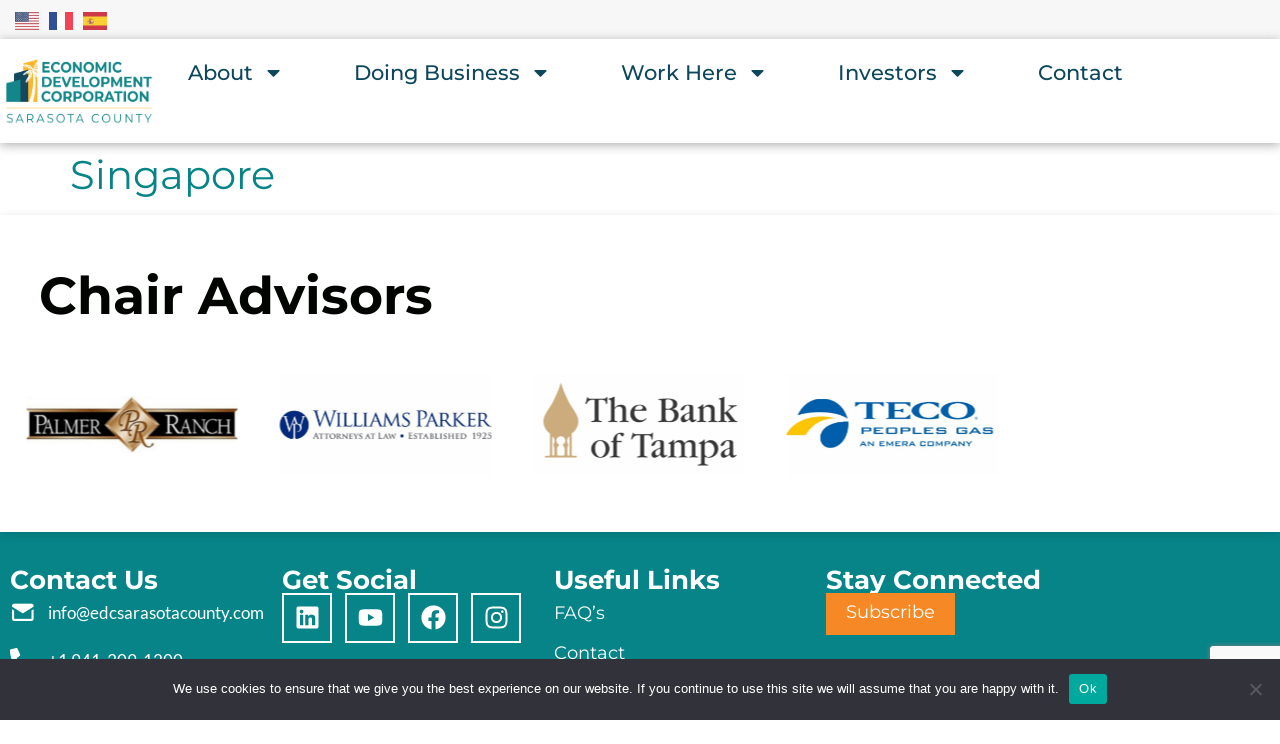

--- FILE ---
content_type: text/html; charset=utf-8
request_url: https://www.google.com/recaptcha/api2/anchor?ar=1&k=6LeYXoMaAAAAAPELkKiI6XeBXbyJTxD0O2okB5-0&co=aHR0cHM6Ly93d3cuZWRjc2FyYXNvdGFjb3VudHkuY29tOjQ0Mw..&hl=en&v=TkacYOdEJbdB_JjX802TMer9&size=invisible&anchor-ms=20000&execute-ms=15000&cb=ff1f2fnofcum
body_size: 45511
content:
<!DOCTYPE HTML><html dir="ltr" lang="en"><head><meta http-equiv="Content-Type" content="text/html; charset=UTF-8">
<meta http-equiv="X-UA-Compatible" content="IE=edge">
<title>reCAPTCHA</title>
<style type="text/css">
/* cyrillic-ext */
@font-face {
  font-family: 'Roboto';
  font-style: normal;
  font-weight: 400;
  src: url(//fonts.gstatic.com/s/roboto/v18/KFOmCnqEu92Fr1Mu72xKKTU1Kvnz.woff2) format('woff2');
  unicode-range: U+0460-052F, U+1C80-1C8A, U+20B4, U+2DE0-2DFF, U+A640-A69F, U+FE2E-FE2F;
}
/* cyrillic */
@font-face {
  font-family: 'Roboto';
  font-style: normal;
  font-weight: 400;
  src: url(//fonts.gstatic.com/s/roboto/v18/KFOmCnqEu92Fr1Mu5mxKKTU1Kvnz.woff2) format('woff2');
  unicode-range: U+0301, U+0400-045F, U+0490-0491, U+04B0-04B1, U+2116;
}
/* greek-ext */
@font-face {
  font-family: 'Roboto';
  font-style: normal;
  font-weight: 400;
  src: url(//fonts.gstatic.com/s/roboto/v18/KFOmCnqEu92Fr1Mu7mxKKTU1Kvnz.woff2) format('woff2');
  unicode-range: U+1F00-1FFF;
}
/* greek */
@font-face {
  font-family: 'Roboto';
  font-style: normal;
  font-weight: 400;
  src: url(//fonts.gstatic.com/s/roboto/v18/KFOmCnqEu92Fr1Mu4WxKKTU1Kvnz.woff2) format('woff2');
  unicode-range: U+0370-0377, U+037A-037F, U+0384-038A, U+038C, U+038E-03A1, U+03A3-03FF;
}
/* vietnamese */
@font-face {
  font-family: 'Roboto';
  font-style: normal;
  font-weight: 400;
  src: url(//fonts.gstatic.com/s/roboto/v18/KFOmCnqEu92Fr1Mu7WxKKTU1Kvnz.woff2) format('woff2');
  unicode-range: U+0102-0103, U+0110-0111, U+0128-0129, U+0168-0169, U+01A0-01A1, U+01AF-01B0, U+0300-0301, U+0303-0304, U+0308-0309, U+0323, U+0329, U+1EA0-1EF9, U+20AB;
}
/* latin-ext */
@font-face {
  font-family: 'Roboto';
  font-style: normal;
  font-weight: 400;
  src: url(//fonts.gstatic.com/s/roboto/v18/KFOmCnqEu92Fr1Mu7GxKKTU1Kvnz.woff2) format('woff2');
  unicode-range: U+0100-02BA, U+02BD-02C5, U+02C7-02CC, U+02CE-02D7, U+02DD-02FF, U+0304, U+0308, U+0329, U+1D00-1DBF, U+1E00-1E9F, U+1EF2-1EFF, U+2020, U+20A0-20AB, U+20AD-20C0, U+2113, U+2C60-2C7F, U+A720-A7FF;
}
/* latin */
@font-face {
  font-family: 'Roboto';
  font-style: normal;
  font-weight: 400;
  src: url(//fonts.gstatic.com/s/roboto/v18/KFOmCnqEu92Fr1Mu4mxKKTU1Kg.woff2) format('woff2');
  unicode-range: U+0000-00FF, U+0131, U+0152-0153, U+02BB-02BC, U+02C6, U+02DA, U+02DC, U+0304, U+0308, U+0329, U+2000-206F, U+20AC, U+2122, U+2191, U+2193, U+2212, U+2215, U+FEFF, U+FFFD;
}
/* cyrillic-ext */
@font-face {
  font-family: 'Roboto';
  font-style: normal;
  font-weight: 500;
  src: url(//fonts.gstatic.com/s/roboto/v18/KFOlCnqEu92Fr1MmEU9fCRc4AMP6lbBP.woff2) format('woff2');
  unicode-range: U+0460-052F, U+1C80-1C8A, U+20B4, U+2DE0-2DFF, U+A640-A69F, U+FE2E-FE2F;
}
/* cyrillic */
@font-face {
  font-family: 'Roboto';
  font-style: normal;
  font-weight: 500;
  src: url(//fonts.gstatic.com/s/roboto/v18/KFOlCnqEu92Fr1MmEU9fABc4AMP6lbBP.woff2) format('woff2');
  unicode-range: U+0301, U+0400-045F, U+0490-0491, U+04B0-04B1, U+2116;
}
/* greek-ext */
@font-face {
  font-family: 'Roboto';
  font-style: normal;
  font-weight: 500;
  src: url(//fonts.gstatic.com/s/roboto/v18/KFOlCnqEu92Fr1MmEU9fCBc4AMP6lbBP.woff2) format('woff2');
  unicode-range: U+1F00-1FFF;
}
/* greek */
@font-face {
  font-family: 'Roboto';
  font-style: normal;
  font-weight: 500;
  src: url(//fonts.gstatic.com/s/roboto/v18/KFOlCnqEu92Fr1MmEU9fBxc4AMP6lbBP.woff2) format('woff2');
  unicode-range: U+0370-0377, U+037A-037F, U+0384-038A, U+038C, U+038E-03A1, U+03A3-03FF;
}
/* vietnamese */
@font-face {
  font-family: 'Roboto';
  font-style: normal;
  font-weight: 500;
  src: url(//fonts.gstatic.com/s/roboto/v18/KFOlCnqEu92Fr1MmEU9fCxc4AMP6lbBP.woff2) format('woff2');
  unicode-range: U+0102-0103, U+0110-0111, U+0128-0129, U+0168-0169, U+01A0-01A1, U+01AF-01B0, U+0300-0301, U+0303-0304, U+0308-0309, U+0323, U+0329, U+1EA0-1EF9, U+20AB;
}
/* latin-ext */
@font-face {
  font-family: 'Roboto';
  font-style: normal;
  font-weight: 500;
  src: url(//fonts.gstatic.com/s/roboto/v18/KFOlCnqEu92Fr1MmEU9fChc4AMP6lbBP.woff2) format('woff2');
  unicode-range: U+0100-02BA, U+02BD-02C5, U+02C7-02CC, U+02CE-02D7, U+02DD-02FF, U+0304, U+0308, U+0329, U+1D00-1DBF, U+1E00-1E9F, U+1EF2-1EFF, U+2020, U+20A0-20AB, U+20AD-20C0, U+2113, U+2C60-2C7F, U+A720-A7FF;
}
/* latin */
@font-face {
  font-family: 'Roboto';
  font-style: normal;
  font-weight: 500;
  src: url(//fonts.gstatic.com/s/roboto/v18/KFOlCnqEu92Fr1MmEU9fBBc4AMP6lQ.woff2) format('woff2');
  unicode-range: U+0000-00FF, U+0131, U+0152-0153, U+02BB-02BC, U+02C6, U+02DA, U+02DC, U+0304, U+0308, U+0329, U+2000-206F, U+20AC, U+2122, U+2191, U+2193, U+2212, U+2215, U+FEFF, U+FFFD;
}
/* cyrillic-ext */
@font-face {
  font-family: 'Roboto';
  font-style: normal;
  font-weight: 900;
  src: url(//fonts.gstatic.com/s/roboto/v18/KFOlCnqEu92Fr1MmYUtfCRc4AMP6lbBP.woff2) format('woff2');
  unicode-range: U+0460-052F, U+1C80-1C8A, U+20B4, U+2DE0-2DFF, U+A640-A69F, U+FE2E-FE2F;
}
/* cyrillic */
@font-face {
  font-family: 'Roboto';
  font-style: normal;
  font-weight: 900;
  src: url(//fonts.gstatic.com/s/roboto/v18/KFOlCnqEu92Fr1MmYUtfABc4AMP6lbBP.woff2) format('woff2');
  unicode-range: U+0301, U+0400-045F, U+0490-0491, U+04B0-04B1, U+2116;
}
/* greek-ext */
@font-face {
  font-family: 'Roboto';
  font-style: normal;
  font-weight: 900;
  src: url(//fonts.gstatic.com/s/roboto/v18/KFOlCnqEu92Fr1MmYUtfCBc4AMP6lbBP.woff2) format('woff2');
  unicode-range: U+1F00-1FFF;
}
/* greek */
@font-face {
  font-family: 'Roboto';
  font-style: normal;
  font-weight: 900;
  src: url(//fonts.gstatic.com/s/roboto/v18/KFOlCnqEu92Fr1MmYUtfBxc4AMP6lbBP.woff2) format('woff2');
  unicode-range: U+0370-0377, U+037A-037F, U+0384-038A, U+038C, U+038E-03A1, U+03A3-03FF;
}
/* vietnamese */
@font-face {
  font-family: 'Roboto';
  font-style: normal;
  font-weight: 900;
  src: url(//fonts.gstatic.com/s/roboto/v18/KFOlCnqEu92Fr1MmYUtfCxc4AMP6lbBP.woff2) format('woff2');
  unicode-range: U+0102-0103, U+0110-0111, U+0128-0129, U+0168-0169, U+01A0-01A1, U+01AF-01B0, U+0300-0301, U+0303-0304, U+0308-0309, U+0323, U+0329, U+1EA0-1EF9, U+20AB;
}
/* latin-ext */
@font-face {
  font-family: 'Roboto';
  font-style: normal;
  font-weight: 900;
  src: url(//fonts.gstatic.com/s/roboto/v18/KFOlCnqEu92Fr1MmYUtfChc4AMP6lbBP.woff2) format('woff2');
  unicode-range: U+0100-02BA, U+02BD-02C5, U+02C7-02CC, U+02CE-02D7, U+02DD-02FF, U+0304, U+0308, U+0329, U+1D00-1DBF, U+1E00-1E9F, U+1EF2-1EFF, U+2020, U+20A0-20AB, U+20AD-20C0, U+2113, U+2C60-2C7F, U+A720-A7FF;
}
/* latin */
@font-face {
  font-family: 'Roboto';
  font-style: normal;
  font-weight: 900;
  src: url(//fonts.gstatic.com/s/roboto/v18/KFOlCnqEu92Fr1MmYUtfBBc4AMP6lQ.woff2) format('woff2');
  unicode-range: U+0000-00FF, U+0131, U+0152-0153, U+02BB-02BC, U+02C6, U+02DA, U+02DC, U+0304, U+0308, U+0329, U+2000-206F, U+20AC, U+2122, U+2191, U+2193, U+2212, U+2215, U+FEFF, U+FFFD;
}

</style>
<link rel="stylesheet" type="text/css" href="https://www.gstatic.com/recaptcha/releases/TkacYOdEJbdB_JjX802TMer9/styles__ltr.css">
<script nonce="LXEp7oxyN04OM0NIutilUg" type="text/javascript">window['__recaptcha_api'] = 'https://www.google.com/recaptcha/api2/';</script>
<script type="text/javascript" src="https://www.gstatic.com/recaptcha/releases/TkacYOdEJbdB_JjX802TMer9/recaptcha__en.js" nonce="LXEp7oxyN04OM0NIutilUg">
      
    </script></head>
<body><div id="rc-anchor-alert" class="rc-anchor-alert"></div>
<input type="hidden" id="recaptcha-token" value="[base64]">
<script type="text/javascript" nonce="LXEp7oxyN04OM0NIutilUg">
      recaptcha.anchor.Main.init("[\x22ainput\x22,[\x22bgdata\x22,\x22\x22,\[base64]/[base64]/e2RvbmU6ZmFsc2UsdmFsdWU6ZVtIKytdfTp7ZG9uZTp0cnVlfX19LGkxPWZ1bmN0aW9uKGUsSCl7SC5ILmxlbmd0aD4xMDQ/[base64]/[base64]/[base64]/[base64]/[base64]/[base64]/[base64]/[base64]/[base64]/RXAoZS5QLGUpOlFVKHRydWUsOCxlKX0sRT1mdW5jdGlvbihlLEgsRixoLEssUCl7aWYoSC5oLmxlbmd0aCl7SC5CSD0oSC5vJiYiOlRRUjpUUVI6IigpLEYpLEgubz10cnVlO3RyeXtLPUguSigpLEguWj1LLEguTz0wLEgudT0wLEgudj1LLFA9T3AoRixIKSxlPWU/[base64]/[base64]/[base64]/[base64]\x22,\[base64]\\u003d\\u003d\x22,\x22A8KZw77CvcKsNnAXT2VzOsODQ23Dk8OTOn7Ck1MTRMKIwr7DnMOFw65/[base64]/DnlV/S8Kzw5nDgcO1BcK4w6h1G0E5DcO/wp/CohTDpD7CrMO4eUN1wqQNwpZPd8Kseg7CiMOOw77CoAHCp0pxw7PDjknDrw7CgRVqwovDr8Oowpk8w6kFa8KYKGrCiMK6AMOhwqrDkwkQworDmsKBAQwMRMOhBkwNQMOwT3XDl8Kjw6HDrGtBDwoOw6HCusOZw4RRwqPDnlrCkyh/w7zCqglQwrgFZiUlS2/Ck8K/w5rCv8Kuw7IJHDHCpwd6wolhPcKLc8K1wqHCqhQFUTrCi27Dvk0Jw6kQw6PDqCtccntREcKgw4pMw65owrIYw7bDrSDCrQDCrMKKwq/DiAI/ZsKtwoHDjxkHfMO7w47DocKXw6vDoljCgVNUdMOfFcKnMMKLw4fDn8K9Dxl4woLCnMO/[base64]/Dlj/CiGp3QHrDhDzDvMK2PsKzfxIgw4o5cQHCtVBuwr8gw7nDp8K+JVLCvUDDrcKbRsKwfMO2w6wUZsKPDMKHTGDDmwFaKcOhwr/Cqgg9w6PDhcO4TsKrXsKmF1lMw5dMw4hbw6UuDAkDV2DCszDCosK7LgsjwojCh8O9wpjCrCZiw7gfwrHDgjnDvR5TwqLCjMONNMOXDMKxwoVkLMKPwr84wpHCicKYSjQXR8OELMOtw6/CkVc2w7kYwpjClDbDoX9lcMKZwqABwr0HKWPDkMOcfX/DvF98Q8K6Ln/Du0rDpE3Drz16DMKcBMKAw53Dg8KQw53Di8K/QMKgw4HCt1zDmjbDuiQmwopRw7hVwqJoD8Khw6fDq8OiAsKbwo7CggvDoMKIa8Oaw4jDvMKtwoHCssKsw5JiwqY0w7NSbBHCsR/[base64]/ElZ9wp7DoMKNwpLDgmXDjkVcw5oxasKRPMOAbwUNwo3Cj1PDgcOHBlrDrWFvwoTDpMKswqwpPsO+VQDCkcKpW37DrW9UQMK9LsKnw5PChMKGXsKCbcODEWYuwrfCk8KUwp7DvMKTLzzDu8Orw6JrK8K7w7/[base64]/w4MhNl1OFwTCh8OhYBnDnsKQw7XDrzvCu8OIw5l8Wj/DpEbCq3FVwqscVsKhb8OTwrVLf0I7TMOkwoRSCcKYTjDCnwzDtR0LLz8SdcKSwp9SQcKswqVDwr1Dw6vCiHhTwrh9czHDtsK+XsO+DCTDvzl2KmPDnVbCrMOJesO8NzIqSm7Du8Oiwr3DpCDChSAywqTCvQLCr8KTw6/[base64]/[base64]/w5PDhsKPICvCrcOPfsKqwp1Mw7LDtMODwpDCusOgSDjCpHzCisKOw5A6wpnCqsKNAhozIktPwo/Cm0RmAw7DnUo1wqjDr8K/w5AkCsOUw6JDwpVdwroeSivClcKywrN1KsK6wq8pXsK2wrJ8wojCoDxiHcKqwr/ChsOPw7RdwqvDrTrDnH8MK0k9eWnDnsO4w5UHDB4Sw6zDvcOFw5/Chm/[base64]/[base64]/[base64]/w60NBFpdLBoKw4FWw5YfaVkDwrrCp8OhdFbCq3gjSMOBNHHDocKpJMKBwoUuPUPDnMKxQnjCpsKPLkNFWcOIB8KDHMOow6jCpsOQwop+f8OQCsO3w4gFBVPDvsKqSnbCpBFjwr4Ww45KBXvChkhRwpURNhLCtCfCo8KdwqUAw78gLMKXMcK/[base64]/wpnCrsKvGW/CjjfCqQ/DmMKBw71Cd8OEW8KkwqxHMhLCmWHDl300w6B3MhDCoMKMwprDmxERBg8HwoxnwqFewqVcIRLCo0nCpkJhwqwnwro9w48iw53DiGzDjMK3w6DDlsKDTRYKw7/DnDLDtcKvw7nCnxrCr20KW3kKw5vDsxPDvSZYMMOuU8OTw6gSGsKRw4jClsKRFcOKCHpwLRpGFsOZZ8OTwpEmLW3CvsKpwqs0Uwo8w6wUTwDCtmXDunEbw6/[base64]/CnTlTw7XDvHUww5B/[base64]/DvB/[base64]/wrZSdzDCgcOaEMKrw6fDiMKGwo4HL1JGw6nCosOcAMOrwptyfFTDrl/CsMODRMKoJk0hw4/[base64]/fR7Ci8OcIsOicHrCp3zCuxHCsxtIdcOkwph6w6LDhcK8wprCkwjCoGZ7TwoXJjNpVcK3Qjt/wp/[base64]/CqMKQw7nCsDEyFzBXwqxOO8KWwrAhw67DoGvClSXDm3x/DyrCpsKnw6bDr8OPb3PDgl7CvibDhSLDicOvcMKmWsKuwoAIIcKTw4hfc8KswrEdQMOBw7dFclp6TmTCmsK7MTvCjTrDk2LChQXDlEoydMKoXlcYw6HDvsK/w5Z7wrdQM8KldBvDggvClMKEw7VdRXrDtMOiwrcnSsOxwo7Dt8KeTMOAwo3CgyYJwpbDl2l6PcOSwrnCpMOTGcK3fMOdw64mXsKfwppzKcOhw7nDqWbCgsKMCQfCpsK6eMOPbMOpw4jDlMKUXy7DrsK4w4PCi8OmL8KZwoXDpMOcwolKwpM8Lxcxw619ZVkadyfDjl/[base64]/Dl8OaeMOvwq7Cs8OULSIIw5pNwrtJVcO6OMKNKDoZFsKGe1ELw7IUJ8OPw4TCiXIWTcKuZMKNBsKmw7wCwqAVwpfDisOZw5nCow0hHGnCrMKzw411w6MiRXrDlBnCs8KKKBrDuMKHw4/[base64]/[base64]/[base64]/Ci8KEeMOgZBt6JcKCcWHDlcOUwqoWIx9PBC7CmcOrw6XDozQew5R5w7hRazjDkcOFw6rCqsKpwqBPGsKOwonDuFXDssOwAhJUw4fDv2xZRMO7w7Q4wqI6ccKiOAFCfxd+w5x9wpTDvzAKw5HCtMKmIWTDm8O/w5TDlsOkwqzCh8K2wrNAwpF8w6nDhncCwrDDq0FAw4/Dh8Knw7dlw63Cj0Y6wqvCmGXCvMKowqQKwowoYMOsHwNgwoHDiT3CvWjDrX3DoU3CucKvNkQcwo8qw4HCoT3CtcOzw4sgwrlHA8OZwrzDvMKZwpHCoRA2wqvDisO4Vi4UwoLCrAhQaFZfw5bClWo/FXHDkwjCuWzCq8OOwoLDp0rDk1bDvsKdPldcwrfDkcKUwpHDkMO/DcKcw6sVeSbDlRVvwoPDolF3CMKiZ8K8RRjCgsO/JMO2CMK2woFkw7zCp1rCoMKjdcK4b8OLwpI9NMK5wr8AwrrDv8ODLmYYd8O9w49rBMO+cGrDucKmw6tUY8OewpvDmB7CqRwRwrUywppyWMKIbsKoPgjDvXxpdMKuwr3DlsKDw6HDmMKpw4PDnQnCh2jCpsKewpnCg8Kdw5/CvS7Dl8K5TMKcTGbCh8KpwqXDtsO0wqzCpMOAwpVUa8KewqckEAQHw7cpwqYiVsKswofCplHDmsKWw4jCk8OkNl5Lwq5Dwr/CtsOzwoIzEsOhAl/Dr8OKwrrCgcOpwrfCoxDDtT3CvMO/w6zDpMO+woQZw7ZDG8OUwqEjwqd+ZsOfwpE+XsONw4VlLsK8wrhgw4BEwpXCkiLDkjDCpi/CkcOMLcKGw6VtwrHDlcOUMcOAIhBYFMKRcUp3VcOCAcKQRMOcDcOawpDDqVTDicOUw53Chy/DlTpddx3CsSoMw6xgw4MRwrjCpQrDgyjDuMKwMcOkwrVPwr/[base64]/JWosGwPDj1PCpMKeGMOIdsOfa33CksK+fMOuaFzCtyPCk8KYC8OUwrjDoh8iTRcbwoTDl8K4w6rCtsONw77CvcKLYClaw6/DuXLDr8OAwq1rbVLCocOvbAF6wpDDnsKAw4Fgw53CgTENw70Cwq1MS1zDjQokw5/DgMOtL8KFw4sGHCpxGjHDssKACkfCqcKsPHh5w6fCnnpSwpbDgsKXZ8KIw4fDsMOeD2EKC8O5wo8QX8OJcG8mIMObw6vCjMOaw4vCkMKnNcOCwp0oGMKPworCmg/DjsOZYWvDtV4fwqNmwrLCvMO/wpJZQ2HCq8OSCRxpDXx5woXDh013woXCjMKHVsOhS3Nqw5UXGMKnw5fCosOrwr/[base64]/AkjCl8OPFsO4HjlrMHTClyskPXsvw541ehPDgisTBijDtTJTwr1LwoY6GcO3eMOYwqPDo8O3WsKRw6NgH3caOsKhwrnDkMKxwpZLw6N6w4nDtcKpWMOBwr8CScKWwoMhw7DCgsO2w5ZYDsK4ccOhdMOIw7YCw5Fww5sGw6zCpwNIw6/DpcOYw6AFH8KSNRHCjMK0Vy3CpgvDicO/wrDDtykzw4LCjMOeVsO8e8KHwocOGyBiw6/CgcKowpAXOhTDqcKdwoPDhkQxw7rCtMO7bErCr8O8IwTDqsKKcBvDqAggwrjCtAHDnGtSw7g/[base64]/CpMK5w6nDr8Ogwr7Cn8KufzFGw5x5DijDg8KqwqfDvcO2w5PChMOuwoHCnCLDn0ppwrXDpsKENz1FVAjDpD59wrrCuMKKwqLDklnDoMKtw44rw6bCsMKBw6ZTdsO4wo7CiQbDsA/ClQd2WEvCoUcDLDAMwr42dcOQXXwiYlbDvsO5w61Lw7hiw7rDqyvDskbDicOkworCt8K/w5N0UcOhDMOQBk95GcKEw4zCnQJiaXnDqMKCZH/[base64]/Coy/CpFFewqzDgHBuVsKkwpPDrMO9wrdBw5U0woTDgsKzwpTCisOLdcKxw5PDisOYwp4OdTrCusKzw6vCv8OwAUrDk8O1wrjDsMKPKQ7DjBAEwoJWeMKAwqfDnjhJw5x4XsO5cXsGWU1hwqzDuHEjK8OrN8KBDkIVf0BvH8Oow6/CpsK/XcKEBXxlRV3CnyZHejTDsMKbwofCmxvDrSTDiMKJwqHCp3rDrSTCjMO1BcKMEsKIwqvCqcOEG8ONOcKaw7jDgDbDmnbDgmppw5LDjsOmNyBzwpTDoiZgw68Uw6NDwp1SMikSwroLw4NJVCRNKErDj27Do8OucDtnwoc9QRXCnmAlRMKJMsOEw5DDtw/[base64]/wpcfwrktMHJNwpEzJ8K3w6I0PUIHwpE0wrnDp0rCs8OLFUY6woXCiyhKA8O1wq/DmMOxwpbCnSPDhcKxQRpFwpLCl0x+I8OSwqZ/wo3Cm8Ocw5Jkw69NwqLCqWxvNSjCscOCMAhWw4HDvsKyLTRGwrLClErCpAFEEDTCtiM0F0nCky/[base64]/DocOYw63DhsK9w5I9w5bDvcO1w5fDgFjCssKqw6zCgxbCsMK0w7PDl8KGBFvDhcK0DsOYwqw9XcKYLsOuPsK3NW0lwrI3VcOeHEzDiW3DnVPDlMOmID3CrkbCp8Omwo/DnUnCocOOwq82FSo7wqRRw6YFwrbCt8K0eMKAMsK4DxLCn8KsYcOEby5Iw5rDvsKYw7jDk8K3w5HCmMKzw6E1w5zCjsOPDcOEDMOcw656woVuwoYLDkvDnMKXTMOUw5hLwr4zwqlgMydswo0Zw6FLIcOrKGN2wo7CrMO5w4jDlcKYQ1/DgjfDlnzDhnvCk8OWI8O0FlLDpsOqLcOcw7YjEX3Ds0DDvkTCowQVw7PCgTsUw6jCocKcwooHwpR7FQDDjMKUwp9/QSkALMKEwovDg8OdLcObD8OuwoUAPsKMw5bDusO0UUdnw5fDszoSIk52w6HDjsKWT8OLZ0rCqBFbw5pUCUPCvMO3w45FfzBvIcOEwq1OV8KlLcKcwp9Gw5Z1YibCpERjw5/CsMOoDz0Dw7Adw7IrEcOgwqDCj1HCksKdYMOgwqvCuwFVLwPDr8OYwp/Cj1TDuC0Vw6xNB0/CgcOkwpE6HcOzLcK5JQdOw43DkFETw6JVe3bDj8OEOWlLwpdvw63CkcOiw6UlwpjCl8OCS8KCw4YpbAUuCDpNXsOaPMOywqYnwpYFwqp/[base64]/[base64]/ClVRaw5rCtsOTYSIKGcK/BgvCpjzCsRvDnsKudcKww5vCn8OvXUnCv8Kaw7Y5OsKKw47DkgXCicKrMSjDo2nCkiTDskTDucO7w5xzw4PCozLCmXkbwpkkw51aCcKBecKRw5J+w7t7wr3CsQ7DlndMwrjDshnCkgrDmm8Cwp3Dk8Omw7BGWSnDvg/[base64]/DtWg1IcOJwoFzw4BGA3kvwojDjlHDhcKKwqnDvRDDp8OwwqHDm8OUTm8SNxdMEGhcK8O3woLCh8Kqw4xkcVFKJcOTwoAORQjDgFR0eQLDlBtTPEoxw5rDksKkEW59wqxkwoZlwobDnAbCsMO/FyDDnMOew7lmwqsIwrU+w6nCpA1CY8KWZsKDwpljw5Q7JcOcbzMMAUTCkgjDiMO6wrzDuVNgw5DCrHnDucOHAA/Ct8KnLMOXw7tEJknCiCUHH3PCr8KLR8Oyw50swrN8cCIlw4jDoMK/[base64]/w6hwT8OSwo3DhFrDicKAQDDChRdrwqnCsMKGw7g8wrI/bMKvNWAMS8OTwr1SbMKDR8Kgwr/CocOQwqzDjDN3ZcKqb8KVAzvCn2kSwowvwqdYZcOLwrDDnx/CjkwuUsKUSsKiwqo0F3E/ASc1DcOAwoDCkj7Dm8KuwonCiT0EIw0qRxcgwqUMw4PCnnx5wpfDgi/[base64]/[base64]/wohFQcKrwqdMDUNyIlXDtcKZFsOxB8O4djkxwo55KcKRHTlDwqENw6Uew7LDusOVwp0zTF/DpcKWw7nCiS9BN31ecMKtGl7Dv8KkwqtrZsKUUVsOMsOVasOHw4cRGn9zeMOKRH7DlCLCmcOAw6XCtsO7ZsONw4EOw5/DmMKYHj3Ck8KQb8OBfBhTW8OdG3XClTQ1w5vDgQLDslLCuDnDmhLDvGY/[base64]/Dhm4MGVDClEYIwrASwqTDlV7Doy1Nw7F8wr7CjELCncKNVcOVwqjCgHd+wqnDlA14b8KCWngUw4tOw7Iow5Z/[base64]/CqDBRwq83cDY1w4XDk8O0w6zCqsOaw41Iw57CvxZjwqTCjMOhw4/DhcKCdDF+R8OlZX/DgsKYScOTbXTCvh5tw5LCo8OLwp3DrMOPw5wjRMOsGiLDjMO1w6kSw4HDl0zCqcOyQ8OhfMKeVcK0Ak5qw60VNcOfKTLDjMOARWHCgEzDqG0Bf8OHwq08woJSwphmw5BDwooow75bNhYIwqpOw7JlXlbCssKmDsKUa8Kkb8KOaMOxVWXDngAsw5doXQ/Cm8KnAiMTYsKOXDPCgMO4QMOgwpDDqsKHaAPDkcKhKh/[base64]/CocKdVsOXaCE3cMOmS8OlwqLChmQmVA4xw7xawpbDksK+w6sNHcKZI8Oaw6IVw7PCk8OSwp9GQcO/RcOsK1rCo8Ktw5A6w75+NWB1b8KQwqEcw7Yrwp8lW8KEwrsMwotrH8O2I8Opw45awpzCpmrDncKzw7vCssKwPzI5e8OdUTfDosK4wpMywqHCmsO2S8K9wqLCpMKQwqwde8Knw7AOfyzDr2oOUMKtw6nDmMO4w44OU2LDqhPDmcOFbF/DjSopGsKLPznDhsOaV8O5TsOewoB7EsOdw7LCp8OWwp7DjCl3LQnDiiQ2w749w4JYHcKYwofCucO1w5Quw6fDpj8pw5nDnsKWwqzDjDM7wrQAw4RKH8KcwpTCpzzCtwDCncOBfsK8w7rDgcKZGcOhwqvCicOQwo8cw5wSXHLCq8OeFjZsw5PCs8OJwrbDgsKUwqtvwr/Dt8OewrQmw5/[base64]/DqsKFwr/[base64]/CqMOlw57DhEvCk8O4w7XDvnTCkgTDoTTDgsOdAFvDgATCuMK0wp/[base64]/w4fDmiwNRA92ZAoWKjhGw47Do3VwIMOnS8OuEz44OMKRw5LDuWFyWlTDlj9kS1kvK3vDsSbCiAjCkAzCvMK6GcOoecK1CcKAHMOzSDwkMgZ/RcK4D3ofw43CjMKvTMKhwr00w59kw4DDisOJwpgvwo7DjjrCh8OsC8KawoRxHCsMMRfCkxgnBTrDtAjCvWcowqM9w5LCqmsMccOVGMOjXMKQw73DpGwgPUPChMOGwpsUw5x6wp/CjcOBw4ZBTWB1HMOgJ8OVwqcbw7BowpcmcsO2wqtqw715wr0pw5jCvsOvG8K/[base64]/[base64]/[base64]/ClMKjYTrCvyrDnRfDmcO3wpfClsO6fMK8ZMOZw4MrEcOKMsKfw401fXjDo0HDnMO9w4/[base64]/[base64]/Cq8OfwoVhwqRlN2AVw5YwZsOOw5nDvwp0AMODdcK/NsK2w6HDtMOrKcKlM8KLw6LCoDrCtn3CpCDDtsKYwqLCqcK3HmDDshlOa8Oaw6/ComZVciV2a0FgOcOhw455LxtBLl1hw4I4w5lQw6h7IMKEw5sZNsKMwrcVwpXDocOAOHxSYDLCqXpcwr3CtcOVAGQuw7ltIsOuwpfChmXDvmYPw4kKT8OyJsKbfTXDryPCicO8wo7DrMKzRDMYHm5uw4Q2w5sFw5LCv8OdCk/Cu8Kew7Z/KSFRwqFGw6DCssO+w7ZiEcOuwrDDohLDpiBtLMOiwqJJIcKGMX3DnMKpw7NrwqfCscKNSjPDncONw4Ylw4Yxw7bCmAICXMK3OB94QHzCvsKyBx0nwpjDl8K5J8Opw53DsmkhR8K6PMKDwr3Cqi08YG/CoQZjXMKoKcOhw6t8NT7CtcK9JSd1Ag5ZaWFeCsK2YmjDtQvCqR8Jwp7Ci0ZIw4oBwpPCklnDuBFRM2jDvMOUTk3Di1cnwp7DuRrDnMKAScKHIFl/w6zDnRHCjAtnwpHCmcO5EMOMFMOpwoDDjsOZWHUeE3zCpMKzHxrDusOCDMK+ZcOJEB3DogN9wrbCh3zCrl7DshIkwovDtcKZwp7Dokh6asO8w5R8NAYaw5hyw6J6WcOKw5gqwo0TE3F/wpgWT8K2w6PDtsOkw4A9LsOJw5XDjMOBwrQ+GWXCrcK5UMKYYizDsnsGwqvDljTCvRICwrPCi8KYEcOfL37CosKHw5JENMO6w5zDjzIKwoMcIcOnU8Orw7TDl8Ora8KcwoxTV8OeAMOXTmdQwpHDizPDgALDtR3DlHXCkQpDbjcLdkEowq/DusO9w6lkYsK/[base64]/Dj8KLwohVVRnCtUVSD8Kfw57CmhrCmlLChMKqYcKqwrY/HsKMOHB1w6FiA8OeEB19woPDrGo0Xm1bw7LCvUsgwowww5ItZVAiacK4w6dJw51iT8KHw5kcEcKtBsOgPiLDscO0XyF0w6HCncOpdioqExjDqcOrw4hOIwkRw5E7wrnDhsKiVcO+w4Q1w5TDqwfDh8K1wrnCvcO/W8O0aMO9w4zDnMKwScKgYcKjwqTDmR7DrWbCq2xSEirDh8OuwrTDkDzCu8OZwpRvw4rCl04IwofDkSEEVMK/VW3Drx7DuRnDtmHCvcKow5kjR8OvScO6FsKNH8OpwoXCgMK7w4lHw5pZw5N/dk3DqG3CnMKrWMObwpYowqXCulbDt8OlX2k/[base64]/CsmgEw6t2IsKSIMO/[base64]/Dt0Fmw6rCkzfDuTHDncOSwoAKU2/CrcK4TjVzwrYbwpE1wrfCucK+VkBCwqTCoMKUw5JEUHDDssOUw5PCl2BAw4XDk8KeYRlVYMOrCcONw7bDkCjDjsOzwp/[base64]/w7rClyUsw7wow4/Ct8KPV0VmeywiwpPDvR/Ct0/Cm3nDoMKDJMKVw6zDnizDs8K4bEPDkBZWw64jA8KMwo/DnsKDI8OwwrvDosKbGmbCpknCjQ/CnFfDihwyw7AKWsOiZMKfw4hkUcKzwqrCgcKKw7QPE3DDosOCIGBsBcO1OMOCeD7CjULCqMOMw4gsanPCvAA9wpFBTsKwU2NLw6bCnMOJOcO0w6fCk10ED8OsTSoQecKzAQ7DrsKSNFHDiMK0w7ZhcMKbwrPDosOrGCQ6fxTCmmcleMKMTC/ChMOKwpjCscOPFsKzw5hsbMKlQ8KaTjMtBjDDkT5Aw7hywrnDicOHB8OubcOJAFl3e0XChiAawrHCrGrDtz5cUl5owopRWMKhw6VrRxrCocONY8Ovd8Ohb8K+bn4bUSHDsBfDv8O4eMO5ZMKrwrrDoAnCl8KwHSI0CBXCh8KjUlU/ElJDIsKaw4PCi0/[base64]/Dt8KuwrzCicKhwr1qY8OvwrfDoMKiTMKSwp8AcsK4wrvCoMOKAsOICyXCskDDg8O/w5sdfF8vJMKYw7rCtsOEwoJDwqsOw781wrZ7wp43w49LNcK/DUEPwrjCh8OewpPCr8KYYkEgwpPClMOhw4JHVXjCvcOlwrwYeMKbbENwD8KcKARLw51xHcOsFwp0RMKDwpd0DcKwST3CtHUWw4kkwoXCg8KgwovDnFfCq8KVY8K5w7nDjsOqSDvDn8OjwrXCi0PDrX0/w7PClSM7w4kVaT3DlMOBwrnDhUfClDbCvcKvwppdw4Miw7FLw7gTw4DDnxwnVsOAQcOuw6bDohRxw7hnwpQdNcOrwpbCiynCv8K7O8OnW8Kmw4TDj3HDhAlMw4LCnsOYwoEiwrRtw7fCnMOQYBjDmm5TGGjChTTCgxbCkDNLJhfCicKYJjBCwo/[base64]/DrFlnGMKfZ8KWw4fDliPCkQJ0XR7DoiQqw79pw79Nw4LCjkjCh8OFAQjCi8OKwqduQ8K9wrTDnzXCk8KMw6NRw5JccsKIHMOxHMKVdMKxWsOfc1vCulDChcO4w43DpAbCjQAmw4orbF3Di8KJw5vDp8OyTkvDmwPDqMO2w7zDjjV6BsKrwrVxw4/[base64]/CscKFaUrDpMKVwp3CtUjDt8KdwovDqD1LT1gLw5fDscOjMWsHw5lrEiIuJDrDkRAAwrbCosO5OHNkGE8zwr3CkzTCiUfChsOEw53DuBhZw5Vxw742L8Ouw4zCgnN9w6INCHp9w6woLcOaHRnDuxgbw4IcwrjCshB7KzF8wpMKLMODH14CL8OKfsKjKDAVw7/[base64]/[base64]/CtSnDrx4iw7QoBcKNwqEEwp0icULCkMKww6h3wrbDtHnCj3dzRFDDqMO9Cw8swoEGwo51b2XDmxLDpsKOw78jw7nDon88w6kKwr9CICTDm8KFwoFYwqoVwolPw6dPw4hAwqoQaUUVwoTCvR/DlcKlwpbDvGskBsOsw7bDucKzLXYtFGLCmMOMOSHDo8OIMcO2wo7CrEJdL8K2w6UUKsOswoRUV8KMUcOEA21swovDlMO4wrbCqUAhwr1rw6XCkj/[base64]/DrwzDocOnwpTDvMO+OCJnw5rDjcOcwoFbw4/[base64]/Dr8KQLy1ow5E1NsKYdMKbFEttGcOvw4nCnHdQw6g8worCkSTCnU7Co2NVX1/DuMOUwpXCssOIY0HCh8Kqf1dzQGQbw73DlsKwS8KRaCrCnsOMRitlWXklwqNJLMKIwo7CusKAwrVBbMKjDW5Ow4rCsWEIKcKzwqzCkwogXzc/w63CgsOnAMOTw5jCgVRTEcKQZlLDjVDDp1kMw6NxCsOAUsOqw7zCgzjDnQsCE8OvwoxabcO/w77DjMKcwqZsHUwIwpLCjMOjbihYUTzCqTIkd8OKX8KeIWxYw4bDoQ/Dm8K9bsO1dsKSF8OxF8K3B8OowqdXwrxpAh7Dl0E7MWPDkAnDjxZfw5A/UiV1amYcHz/CoMKYXMORHsKUw6XDvzzDuyTDmcOswrzDqm5hw5/Ch8Olw6oACcKAcMO4wrLCvjTCjFTDlCw7Z8KranDDrBFoRMKEw7YEwqhLZMK1PgMPw4vClRVzbx4/w4HDiMK/BwrChsOpwqrDvsOuw7Q1KHZiwpDCosKTwpt8GMKPw4bDi8K7KsK4wq3CpsOlwp7DtkNoEMKjwrRcw55+A8KmworClcKwbCTCgcKTehvCrMKVUxjDlMK2woXChlbDhAvCtcOOwo9DwqXCv8O/KmvDvwzCqDjDoMKnwqbDtTXCsnVMw4ohPcOYfcO6w6fDpRfDjTLDmhjDsT9xBFsuw7M2wq/CgBsWbcOuI8O7w7NWWx8JwqoXUFrDhAnDkcONw73DqcKxwokWwoNaw4dSVsOhwo0wwojDmMKZw4Ujw5fCusKYfsObQsOgRMOECjcrwp4yw5dAGcOywqshVgXDrcK3HMK/ZS7Cq8Oqwo/DlArChcKww54xwqg/[base64]/woh0HMKYworDijZfBGEnKnsawprCo8K1wrg/K8OaZUBJUUdjIcK1AX8BGD9GVldVwpptHsO/w5FzwpTDqsOLw790PgAWZcOKw4smwpfCrsOZHsOMbcOYwozCgsKRBQsgwr/DqcORB8KwNMO5wpbCiMKYwplkay4vL8O5Wg9rEmQ2wqHCksOvd21DVnlvD8KfwpJCw4t8w5h0woAMw7fCq2IqFsOXw4ZcRsOZwrPDrg0Tw6fDjXPCrcKuX13DtsOMZioUwrFxwo5nw5JyBMKRb8O7eEbDtMOoTMKIcTRGesOFwoxqw4pbN8K/b1wow4LCmUECHsO3DgrDlxXDgcKCw7DDj0hDeMKAIsKdPwXDqcOgL2LCmcOpVnbCpcKRWHvDpsKxPiLCpBbCgyTCvCbDl2rDgjdywrzCusOSFsK3w5Q1w5d6w4PCicOSHyRkch0dwpHCl8KwwpImwpbDpF/CngB1I0TCh8KFcx/DuMOMO0PDqMKoZFXDh2vDp8OICAPClAbDqsOhwoR+bsOlJ198w6F0wpXCh8KCw6loHSdow7/DoMKjHsOKwonDn8O1w6RiwrooMhkaMQLDg8O6K2jDnMO/wpfChmLDvwjCpcKiOsK8w4xZw7bCmHZtYlgJw7LCtFfDqsKkw6fCnFRRwrwXw58ZTsOswo7Cr8OaM8Okw45Nw60nwoM/[base64]/CpcOmwqLCv8K+w6kqcsOxWsKHwpfCqcKUw5U7woDDvU3ChsKxwroVTT5UOxESwoLCoMKGc8ObVcKhIjnCoiPCssKAw4sLwokjPsOzTkk7w6bCiMKtHHZKVQbCisKQDVTDmUtqTsO/BMKhcAQiwp/DrsOAwrHCujADQcKiwpXCgcKPw7oDw5Now7ovwr7DkcOIY8OYOMOJw50ywocULcKqLGQEwofCsjEwwrrCrS4/[base64]/DsMKZw4vCncKhwqLDmcKgw4cNdGPClcOKLCRzVsOpw6AOwr7DqsOxw7bCuEDDgsO/wqPDo8K3wr8AecKLIizDmsKHRsOxRcOiw7rCohxLw5IJwoZxasOHK07Dv8OIw7rClGDCuMOIwrLChsKtRwAowpPCpcK3wpfCjnhXw4ROUcKTw6ArB8OswolwwptvWH5BUF/DkSd4ZEZvw4ZgwrfDsMK1woPDmQdhwrBXwqIxCk4mwqLDsMO5CsOdZMOtccOqTDMew45Awo3DrWPDsDfCtTU9J8KRwqN5FsOYwpx1wqbDmnLDpmdZwq/DnsKxwo/[base64]/Di8KuPg\\u003d\\u003d\x22],null,[\x22conf\x22,null,\x226LeYXoMaAAAAAPELkKiI6XeBXbyJTxD0O2okB5-0\x22,0,null,null,null,0,[21,125,63,73,95,87,41,43,42,83,102,105,109,121],[7668936,820],0,null,null,null,null,0,null,0,null,700,1,null,0,\[base64]/tzcYADoGZWF6dTZkEg4Iiv2INxgAOgVNZklJNBoZCAMSFR0U8JfjNw7/vqUGGcSdCRmc4owCGQ\\u003d\\u003d\x22,0,0,null,null,1,null,0,1],\x22https://www.edcsarasotacounty.com:443\x22,null,[3,1,1],null,null,null,1,3600,[\x22https://www.google.com/intl/en/policies/privacy/\x22,\x22https://www.google.com/intl/en/policies/terms/\x22],\x22PZq0x2ibnmHmb6JQzGxh60DHemzA9c73rW92dTcAfBg\\u003d\x22,1,0,null,1,1764732582389,0,0,[226,50,1],null,[27,211,193],\x22RC-3u8SiTLFG5Mjnw\x22,null,null,null,null,null,\x220dAFcWeA7RsPX6u6CQaybDv0EhkK-vHbaYmp580o4YGvDHalMbqy_15s3cHoy4K7wxLi00za9L5z903AUVgKSoWF_W6Lh8ENX5ZQ\x22,1764815382256]");
    </script></body></html>

--- FILE ---
content_type: text/css
request_url: https://www.edcsarasotacounty.com/wp-content/uploads/elementor/css/post-27599.css?ver=1764091986
body_size: 936
content:
.elementor-27599 .elementor-element.elementor-element-a1c48ae{--display:flex;--flex-direction:column;--container-widget-width:calc( ( 1 - var( --container-widget-flex-grow ) ) * 100% );--container-widget-height:initial;--container-widget-flex-grow:0;--container-widget-align-self:initial;--flex-wrap-mobile:wrap;--align-items:center;--gap:0px 0px;--row-gap:0px;--column-gap:0px;border-style:solid;--border-style:solid;border-width:10px 0px 0px 0px;--border-top-width:10px;--border-right-width:0px;--border-bottom-width:0px;--border-left-width:0px;border-color:var( --e-global-color-primary );--border-color:var( --e-global-color-primary );--padding-top:0px;--padding-bottom:0px;--padding-left:0px;--padding-right:0px;}.elementor-27599 .elementor-element.elementor-element-7560287{--display:flex;--flex-direction:row;--container-widget-width:calc( ( 1 - var( --container-widget-flex-grow ) ) * 100% );--container-widget-height:100%;--container-widget-flex-grow:1;--container-widget-align-self:stretch;--flex-wrap-mobile:wrap;--align-items:center;--gap:0px 0px;--row-gap:0px;--column-gap:0px;--padding-top:0px;--padding-bottom:0px;--padding-left:0px;--padding-right:0px;}.elementor-27599 .elementor-element.elementor-element-580e547{--display:flex;--align-items:center;--container-widget-width:calc( ( 1 - var( --container-widget-flex-grow ) ) * 100% );--gap:0px 0px;--row-gap:0px;--column-gap:0px;}.elementor-widget-theme-site-logo .widget-image-caption{color:var( --e-global-color-text );font-family:var( --e-global-typography-text-font-family ), Sans-serif;font-size:var( --e-global-typography-text-font-size );font-weight:var( --e-global-typography-text-font-weight );}.elementor-27599 .elementor-element.elementor-element-14d42f2 > .elementor-widget-container{padding:10px 0px 10px 0px;}.elementor-27599 .elementor-element.elementor-element-14d42f2{text-align:left;}.elementor-27599 .elementor-element.elementor-element-14d42f2 img{width:100%;max-width:210px;}.elementor-27599 .elementor-element.elementor-element-eeabfdc{--display:flex;--flex-direction:row;--container-widget-width:calc( ( 1 - var( --container-widget-flex-grow ) ) * 100% );--container-widget-height:100%;--container-widget-flex-grow:1;--container-widget-align-self:stretch;--flex-wrap-mobile:wrap;--justify-content:flex-end;--align-items:center;}.elementor-27599 .elementor-element.elementor-element-a00c96b{--display:flex;--flex-direction:column;--container-widget-width:calc( ( 1 - var( --container-widget-flex-grow ) ) * 100% );--container-widget-height:initial;--container-widget-flex-grow:0;--container-widget-align-self:initial;--flex-wrap-mobile:wrap;--align-items:center;--gap:0px 0px;--row-gap:0px;--column-gap:0px;border-style:solid;--border-style:solid;border-width:1px 0px 1px 0px;--border-top-width:1px;--border-right-width:0px;--border-bottom-width:1px;--border-left-width:0px;border-color:#E7E7E7;--border-color:#E7E7E7;--padding-top:0px;--padding-bottom:0px;--padding-left:0px;--padding-right:0px;}.elementor-27599 .elementor-element.elementor-element-2f018d0{--display:flex;--flex-direction:column;--container-widget-width:100%;--container-widget-height:initial;--container-widget-flex-grow:0;--container-widget-align-self:initial;--flex-wrap-mobile:wrap;--gap:0px 0px;--row-gap:0px;--column-gap:0px;--padding-top:10px;--padding-bottom:10px;--padding-left:10px;--padding-right:10px;}.elementor-27599 .elementor-element.elementor-element-9717689{--display:flex;--flex-direction:row;--container-widget-width:initial;--container-widget-height:100%;--container-widget-flex-grow:1;--container-widget-align-self:stretch;--flex-wrap-mobile:wrap;--gap:0px 65px;--row-gap:0px;--column-gap:65px;}.elementor-27599 .elementor-element.elementor-element-2891901{--display:flex;--flex-direction:column;--container-widget-width:calc( ( 1 - var( --container-widget-flex-grow ) ) * 100% );--container-widget-height:initial;--container-widget-flex-grow:0;--container-widget-align-self:initial;--flex-wrap-mobile:wrap;--align-items:stretch;--gap:5px 25px;--row-gap:5px;--column-gap:25px;}.elementor-widget-icon-box.elementor-view-stacked .elementor-icon{background-color:var( --e-global-color-primary );}.elementor-widget-icon-box.elementor-view-framed .elementor-icon, .elementor-widget-icon-box.elementor-view-default .elementor-icon{fill:var( --e-global-color-primary );color:var( --e-global-color-primary );border-color:var( --e-global-color-primary );}.elementor-widget-icon-box .elementor-icon-box-title, .elementor-widget-icon-box .elementor-icon-box-title a{font-family:var( --e-global-typography-primary-font-family ), Sans-serif;font-weight:var( --e-global-typography-primary-font-weight );}.elementor-widget-icon-box .elementor-icon-box-title{color:var( --e-global-color-primary );}.elementor-widget-icon-box:has(:hover) .elementor-icon-box-title,
					 .elementor-widget-icon-box:has(:focus) .elementor-icon-box-title{color:var( --e-global-color-primary );}.elementor-widget-icon-box .elementor-icon-box-description{font-family:var( --e-global-typography-text-font-family ), Sans-serif;font-size:var( --e-global-typography-text-font-size );font-weight:var( --e-global-typography-text-font-weight );color:var( --e-global-color-text );}.elementor-27599 .elementor-element.elementor-element-5bc7889 > .elementor-widget-container{margin:0px 0px 0px 0px;padding:0px 0px 0px 0px;}.elementor-27599 .elementor-element.elementor-element-5bc7889 .elementor-icon-box-wrapper{align-items:center;text-align:left;}.elementor-27599 .elementor-element.elementor-element-5bc7889{--icon-box-icon-margin:15px;}.elementor-27599 .elementor-element.elementor-element-5bc7889.elementor-view-stacked .elementor-icon{background-color:var( --e-global-color-text );}.elementor-27599 .elementor-element.elementor-element-5bc7889.elementor-view-framed .elementor-icon, .elementor-27599 .elementor-element.elementor-element-5bc7889.elementor-view-default .elementor-icon{fill:var( --e-global-color-text );color:var( --e-global-color-text );border-color:var( --e-global-color-text );}.elementor-27599 .elementor-element.elementor-element-5bc7889.elementor-view-stacked:has(:hover) .elementor-icon,
					 .elementor-27599 .elementor-element.elementor-element-5bc7889.elementor-view-stacked:has(:focus) .elementor-icon{background-color:var( --e-global-color-primary );}.elementor-27599 .elementor-element.elementor-element-5bc7889.elementor-view-framed:has(:hover) .elementor-icon,
					 .elementor-27599 .elementor-element.elementor-element-5bc7889.elementor-view-default:has(:hover) .elementor-icon,
					 .elementor-27599 .elementor-element.elementor-element-5bc7889.elementor-view-framed:has(:focus) .elementor-icon,
					 .elementor-27599 .elementor-element.elementor-element-5bc7889.elementor-view-default:has(:focus) .elementor-icon{fill:var( --e-global-color-primary );color:var( --e-global-color-primary );border-color:var( --e-global-color-primary );}.elementor-27599 .elementor-element.elementor-element-5bc7889 .elementor-icon{font-size:20px;}.elementor-27599 .elementor-element.elementor-element-5bc7889 .elementor-icon-box-title, .elementor-27599 .elementor-element.elementor-element-5bc7889 .elementor-icon-box-title a{font-family:"Oswald", Sans-serif;font-weight:700;}.elementor-27599 .elementor-element.elementor-element-5bc7889 .elementor-icon-box-title{color:var( --e-global-color-text );}#elementor-popup-modal-27599 .dialog-widget-content{animation-duration:0.8s;border-style:solid;border-width:10px 0px 0px 0px;border-color:var( --e-global-color-primary );box-shadow:2px 8px 23px 3px rgba(0,0,0,0.2);margin:123px 0px 0px 0px;}#elementor-popup-modal-27599 .dialog-message{width:420px;height:auto;}#elementor-popup-modal-27599{justify-content:center;align-items:flex-start;}#elementor-popup-modal-27599 .dialog-close-button{display:flex;top:14%;font-size:30px;}body:not(.rtl) #elementor-popup-modal-27599 .dialog-close-button{right:15%;}body.rtl #elementor-popup-modal-27599 .dialog-close-button{left:15%;}#elementor-popup-modal-27599 .dialog-close-button i{color:#DF1A1A;}#elementor-popup-modal-27599 .dialog-close-button svg{fill:#DF1A1A;}@media(min-width:768px){.elementor-27599 .elementor-element.elementor-element-7560287{--width:85%;}.elementor-27599 .elementor-element.elementor-element-580e547{--width:25%;}.elementor-27599 .elementor-element.elementor-element-2f018d0{--width:100%;}.elementor-27599 .elementor-element.elementor-element-2891901{--width:70%;}}@media(max-width:1024px){.elementor-widget-theme-site-logo .widget-image-caption{font-size:var( --e-global-typography-text-font-size );}.elementor-widget-icon-box .elementor-icon-box-description{font-size:var( --e-global-typography-text-font-size );}}@media(max-width:767px){.elementor-widget-theme-site-logo .widget-image-caption{font-size:var( --e-global-typography-text-font-size );}.elementor-widget-icon-box .elementor-icon-box-description{font-size:var( --e-global-typography-text-font-size );}}

--- FILE ---
content_type: application/javascript; charset=UTF-8
request_url: https://www.edcsarasotacounty.com/cdn-cgi/challenge-platform/h/b/scripts/jsd/13c98df4ef2d/main.js?
body_size: 4418
content:
window._cf_chl_opt={VnHPF6:'b'};~function(Z3,c,n,x,b,L,l,I){Z3=M,function(y,E,Zw,Z2,s,K){for(Zw={y:608,E:606,s:577,K:609,Y:570,X:555,D:494,z:605,i:584,h:580,S:552},Z2=M,s=y();!![];)try{if(K=-parseInt(Z2(Zw.y))/1*(parseInt(Z2(Zw.E))/2)+parseInt(Z2(Zw.s))/3*(parseInt(Z2(Zw.K))/4)+parseInt(Z2(Zw.Y))/5+-parseInt(Z2(Zw.X))/6*(parseInt(Z2(Zw.D))/7)+-parseInt(Z2(Zw.z))/8+parseInt(Z2(Zw.i))/9+parseInt(Z2(Zw.h))/10*(parseInt(Z2(Zw.S))/11),E===K)break;else s.push(s.shift())}catch(Y){s.push(s.shift())}}(Z,488496),c=this||self,n=c[Z3(537)],x={},x[Z3(527)]='o',x[Z3(498)]='s',x[Z3(507)]='u',x[Z3(504)]='z',x[Z3(520)]='n',x[Z3(509)]='I',x[Z3(495)]='b',b=x,c[Z3(496)]=function(y,E,s,K,ZW,ZS,Zh,Zg,X,D,z,i,h,S){if(ZW={y:517,E:582,s:523,K:517,Y:582,X:522,D:563,z:549,i:522,h:563,S:549,W:529,P:589,V:559,f:596,o:588},ZS={y:591,E:559,s:526},Zh={y:578,E:573,s:546,K:501},Zg=Z3,E===null||void 0===E)return K;for(X=G(E),y[Zg(ZW.y)][Zg(ZW.E)]&&(X=X[Zg(ZW.s)](y[Zg(ZW.K)][Zg(ZW.Y)](E))),X=y[Zg(ZW.X)][Zg(ZW.D)]&&y[Zg(ZW.z)]?y[Zg(ZW.i)][Zg(ZW.h)](new y[(Zg(ZW.S))](X)):function(W,Zc,P){for(Zc=Zg,W[Zc(ZS.y)](),P=0;P<W[Zc(ZS.E)];W[P]===W[P+1]?W[Zc(ZS.s)](P+1,1):P+=1);return W}(X),D='nAsAaAb'.split('A'),D=D[Zg(ZW.W)][Zg(ZW.P)](D),z=0;z<X[Zg(ZW.V)];i=X[z],h=T(y,E,i),D(h)?(S=h==='s'&&!y[Zg(ZW.f)](E[i]),Zg(ZW.o)===s+i?Y(s+i,h):S||Y(s+i,E[i])):Y(s+i,h),z++);return K;function Y(W,P,Zs){Zs=M,Object[Zs(Zh.y)][Zs(Zh.E)][Zs(Zh.s)](K,P)||(K[P]=[]),K[P][Zs(Zh.K)](W)}},L=Z3(541)[Z3(499)](';'),l=L[Z3(529)][Z3(589)](L),c[Z3(565)]=function(y,E,Zr,Zn,s,K,Y,X){for(Zr={y:515,E:559,s:557,K:501,Y:531},Zn=Z3,s=Object[Zn(Zr.y)](E),K=0;K<s[Zn(Zr.E)];K++)if(Y=s[K],'f'===Y&&(Y='N'),y[Y]){for(X=0;X<E[s[K]][Zn(Zr.E)];-1===y[Y][Zn(Zr.s)](E[s[K]][X])&&(l(E[s[K]][X])||y[Y][Zn(Zr.K)]('o.'+E[s[K]][X])),X++);}else y[Y]=E[s[K]][Zn(Zr.Y)](function(D){return'o.'+D})},I=function(ZH,ZJ,Ze,ZN,Zt,Zf,ZF,E,s,K){return ZH={y:508,E:497},ZJ={y:561,E:561,s:501,K:561,Y:561,X:576,D:500,z:501},Ze={y:559},ZN={y:590},Zt={y:559,E:500,s:578,K:573,Y:546,X:573,D:578,z:590,i:501,h:590,S:501,W:501,P:561,V:590,f:501,o:561,N:501,e:501,J:501,H:576},Zf={y:575,E:500},ZF=Z3,E=String[ZF(ZH.y)],s={'h':function(Y){return Y==null?'':s.g(Y,6,function(X,ZA){return ZA=M,ZA(Zf.y)[ZA(Zf.E)](X)})},'g':function(Y,X,D,ZO,z,i,S,W,P,V,o,N,J,H,R,U,Z0,Z1){if(ZO=ZF,Y==null)return'';for(i={},S={},W='',P=2,V=3,o=2,N=[],J=0,H=0,R=0;R<Y[ZO(Zt.y)];R+=1)if(U=Y[ZO(Zt.E)](R),Object[ZO(Zt.s)][ZO(Zt.K)][ZO(Zt.Y)](i,U)||(i[U]=V++,S[U]=!0),Z0=W+U,Object[ZO(Zt.s)][ZO(Zt.X)][ZO(Zt.Y)](i,Z0))W=Z0;else{if(Object[ZO(Zt.D)][ZO(Zt.K)][ZO(Zt.Y)](S,W)){if(256>W[ZO(Zt.z)](0)){for(z=0;z<o;J<<=1,X-1==H?(H=0,N[ZO(Zt.i)](D(J)),J=0):H++,z++);for(Z1=W[ZO(Zt.h)](0),z=0;8>z;J=1&Z1|J<<1,X-1==H?(H=0,N[ZO(Zt.i)](D(J)),J=0):H++,Z1>>=1,z++);}else{for(Z1=1,z=0;z<o;J=Z1|J<<1,H==X-1?(H=0,N[ZO(Zt.S)](D(J)),J=0):H++,Z1=0,z++);for(Z1=W[ZO(Zt.z)](0),z=0;16>z;J=J<<1|1&Z1,X-1==H?(H=0,N[ZO(Zt.W)](D(J)),J=0):H++,Z1>>=1,z++);}P--,P==0&&(P=Math[ZO(Zt.P)](2,o),o++),delete S[W]}else for(Z1=i[W],z=0;z<o;J=Z1&1|J<<1,H==X-1?(H=0,N[ZO(Zt.S)](D(J)),J=0):H++,Z1>>=1,z++);W=(P--,P==0&&(P=Math[ZO(Zt.P)](2,o),o++),i[Z0]=V++,String(U))}if(''!==W){if(Object[ZO(Zt.s)][ZO(Zt.K)][ZO(Zt.Y)](S,W)){if(256>W[ZO(Zt.V)](0)){for(z=0;z<o;J<<=1,X-1==H?(H=0,N[ZO(Zt.f)](D(J)),J=0):H++,z++);for(Z1=W[ZO(Zt.h)](0),z=0;8>z;J=1&Z1|J<<1.6,H==X-1?(H=0,N[ZO(Zt.W)](D(J)),J=0):H++,Z1>>=1,z++);}else{for(Z1=1,z=0;z<o;J=J<<1|Z1,H==X-1?(H=0,N[ZO(Zt.i)](D(J)),J=0):H++,Z1=0,z++);for(Z1=W[ZO(Zt.V)](0),z=0;16>z;J=Z1&1|J<<1,H==X-1?(H=0,N[ZO(Zt.S)](D(J)),J=0):H++,Z1>>=1,z++);}P--,0==P&&(P=Math[ZO(Zt.o)](2,o),o++),delete S[W]}else for(Z1=i[W],z=0;z<o;J=Z1&1.53|J<<1,H==X-1?(H=0,N[ZO(Zt.N)](D(J)),J=0):H++,Z1>>=1,z++);P--,P==0&&o++}for(Z1=2,z=0;z<o;J=Z1&1|J<<1,H==X-1?(H=0,N[ZO(Zt.e)](D(J)),J=0):H++,Z1>>=1,z++);for(;;)if(J<<=1,X-1==H){N[ZO(Zt.J)](D(J));break}else H++;return N[ZO(Zt.H)]('')},'j':function(Y,Zx){return Zx=ZF,Y==null?'':''==Y?null:s.i(Y[Zx(Ze.y)],32768,function(X,Zq){return Zq=Zx,Y[Zq(ZN.y)](X)})},'i':function(Y,X,D,Zb,z,i,S,W,P,V,o,N,J,H,R,U,Z1,Z0){for(Zb=ZF,z=[],i=4,S=4,W=3,P=[],N=D(0),J=X,H=1,V=0;3>V;z[V]=V,V+=1);for(R=0,U=Math[Zb(ZJ.y)](2,2),o=1;U!=o;Z0=J&N,J>>=1,0==J&&(J=X,N=D(H++)),R|=(0<Z0?1:0)*o,o<<=1);switch(R){case 0:for(R=0,U=Math[Zb(ZJ.y)](2,8),o=1;U!=o;Z0=J&N,J>>=1,J==0&&(J=X,N=D(H++)),R|=o*(0<Z0?1:0),o<<=1);Z1=E(R);break;case 1:for(R=0,U=Math[Zb(ZJ.E)](2,16),o=1;U!=o;Z0=N&J,J>>=1,0==J&&(J=X,N=D(H++)),R|=(0<Z0?1:0)*o,o<<=1);Z1=E(R);break;case 2:return''}for(V=z[3]=Z1,P[Zb(ZJ.s)](Z1);;){if(H>Y)return'';for(R=0,U=Math[Zb(ZJ.K)](2,W),o=1;U!=o;Z0=J&N,J>>=1,J==0&&(J=X,N=D(H++)),R|=(0<Z0?1:0)*o,o<<=1);switch(Z1=R){case 0:for(R=0,U=Math[Zb(ZJ.Y)](2,8),o=1;U!=o;Z0=J&N,J>>=1,0==J&&(J=X,N=D(H++)),R|=o*(0<Z0?1:0),o<<=1);z[S++]=E(R),Z1=S-1,i--;break;case 1:for(R=0,U=Math[Zb(ZJ.E)](2,16),o=1;o!=U;Z0=J&N,J>>=1,0==J&&(J=X,N=D(H++)),R|=(0<Z0?1:0)*o,o<<=1);z[S++]=E(R),Z1=S-1,i--;break;case 2:return P[Zb(ZJ.X)]('')}if(0==i&&(i=Math[Zb(ZJ.K)](2,W),W++),z[Z1])Z1=z[Z1];else if(Z1===S)Z1=V+V[Zb(ZJ.D)](0);else return null;P[Zb(ZJ.z)](Z1),z[S++]=V+Z1[Zb(ZJ.D)](0),i--,V=Z1,i==0&&(i=Math[Zb(ZJ.y)](2,W),W++)}}},K={},K[ZF(ZH.E)]=s.h,K}(),j();function j(Zd,ZR,Zu,ZB,y,E,s,K,Y){if(Zd={y:587,E:534,s:528,K:601,Y:595,X:595,D:569,z:505,i:505},ZR={y:528,E:601,s:505},Zu={y:583},ZB=Z3,y=c[ZB(Zd.y)],!y)return;if(!F())return;(E=![],s=y[ZB(Zd.E)]===!![],K=function(ZT,X){if(ZT=ZB,!E){if(E=!![],!F())return;X=m(),A(X.r,function(D){C(y,D)}),X.e&&O(ZT(Zu.y),X.e)}},n[ZB(Zd.s)]!==ZB(Zd.K))?K():c[ZB(Zd.Y)]?n[ZB(Zd.X)](ZB(Zd.D),K):(Y=n[ZB(Zd.z)]||function(){},n[ZB(Zd.i)]=function(ZG){ZG=ZB,Y(),n[ZG(ZR.y)]!==ZG(ZR.E)&&(n[ZG(ZR.s)]=Y,K())})}function B(y,E,ZD,ZM){return ZD={y:550,E:550,s:578,K:551,Y:546,X:557,D:594},ZM=Z3,E instanceof y[ZM(ZD.y)]&&0<y[ZM(ZD.E)][ZM(ZD.s)][ZM(ZD.K)][ZM(ZD.Y)](E)[ZM(ZD.X)](ZM(ZD.D))}function G(y,Zp,ZE,E){for(Zp={y:523,E:515,s:506},ZE=Z3,E=[];null!==y;E=E[ZE(Zp.y)](Object[ZE(Zp.E)](y)),y=Object[ZE(Zp.s)](y));return E}function T(y,E,s,Zi,Zy,K){Zy=(Zi={y:560,E:522,s:610,K:522,Y:532},Z3);try{return E[s][Zy(Zi.y)](function(){}),'p'}catch(Y){}try{if(E[s]==null)return E[s]===void 0?'u':'x'}catch(X){return'i'}return y[Zy(Zi.E)][Zy(Zi.s)](E[s])?'a':E[s]===y[Zy(Zi.K)]?'p5':!0===E[s]?'T':!1===E[s]?'F':(K=typeof E[s],Zy(Zi.Y)==K?B(y,E[s])?'N':'f':b[K]||'?')}function Q(y,Zl,Z4){return Zl={y:503},Z4=Z3,Math[Z4(Zl.y)]()<y}function m(ZV,ZQ,s,K,Y,X,D){ZQ=(ZV={y:510,E:518,s:535,K:586,Y:599,X:540,D:521,z:533,i:585,h:603,S:542,W:602},Z3);try{return s=n[ZQ(ZV.y)](ZQ(ZV.E)),s[ZQ(ZV.s)]=ZQ(ZV.K),s[ZQ(ZV.Y)]='-1',n[ZQ(ZV.X)][ZQ(ZV.D)](s),K=s[ZQ(ZV.z)],Y={},Y=BAnB4(K,K,'',Y),Y=BAnB4(K,K[ZQ(ZV.i)]||K[ZQ(ZV.h)],'n.',Y),Y=BAnB4(K,s[ZQ(ZV.S)],'d.',Y),n[ZQ(ZV.X)][ZQ(ZV.W)](s),X={},X.r=Y,X.e=null,X}catch(z){return D={},D.r={},D.e=z,D}}function A(y,E,ZK,ZC,Zj,ZI,Z6,s,K){ZK={y:587,E:536,s:519,K:604,Y:600,X:572,D:543,z:516,i:534,h:524,S:558,W:562,P:502,V:544,f:497,o:554},ZC={y:568},Zj={y:514,E:567,s:574},ZI={y:524},Z6=Z3,s=c[Z6(ZK.y)],K=new c[(Z6(ZK.E))](),K[Z6(ZK.s)](Z6(ZK.K),Z6(ZK.Y)+c[Z6(ZK.X)][Z6(ZK.D)]+Z6(ZK.z)+s.r),s[Z6(ZK.i)]&&(K[Z6(ZK.h)]=5e3,K[Z6(ZK.S)]=function(Z7){Z7=Z6,E(Z7(ZI.y))}),K[Z6(ZK.W)]=function(Z8){Z8=Z6,K[Z8(Zj.y)]>=200&&K[Z8(Zj.y)]<300?E(Z8(Zj.E)):E(Z8(Zj.s)+K[Z8(Zj.y)])},K[Z6(ZK.P)]=function(Z9){Z9=Z6,E(Z9(ZC.y))},K[Z6(ZK.V)](I[Z6(ZK.f)](JSON[Z6(ZK.o)](y)))}function C(s,K,Zv,ZL,Y,X,D){if(Zv={y:538,E:534,s:567,K:545,Y:564,X:556,D:612,z:597,i:564,h:548,S:611,W:597},ZL=Z3,Y=ZL(Zv.y),!s[ZL(Zv.E)])return;K===ZL(Zv.s)?(X={},X[ZL(Zv.K)]=Y,X[ZL(Zv.Y)]=s.r,X[ZL(Zv.X)]=ZL(Zv.s),c[ZL(Zv.D)][ZL(Zv.z)](X,'*')):(D={},D[ZL(Zv.K)]=Y,D[ZL(Zv.i)]=s.r,D[ZL(Zv.X)]=ZL(Zv.h),D[ZL(Zv.S)]=K,c[ZL(Zv.D)][ZL(Zv.W)](D,'*'))}function M(y,E,s){return s=Z(),M=function(g,c,n){return g=g-494,n=s[g],n},M(y,E)}function O(K,Y,ZX,ZZ,X,D,z,i,h,S,W,P){if(ZX={y:598,E:548,s:587,K:600,Y:572,X:543,D:539,z:571,i:536,h:519,S:604,W:524,P:558,V:525,f:593,o:511,N:581,e:592,J:566,H:579,a:572,k:530,R:547,d:513,v:545,U:607,Z0:544,Z1:497},ZZ=Z3,!Q(.01))return![];D=(X={},X[ZZ(ZX.y)]=K,X[ZZ(ZX.E)]=Y,X);try{z=c[ZZ(ZX.s)],i=ZZ(ZX.K)+c[ZZ(ZX.Y)][ZZ(ZX.X)]+ZZ(ZX.D)+z.r+ZZ(ZX.z),h=new c[(ZZ(ZX.i))](),h[ZZ(ZX.h)](ZZ(ZX.S),i),h[ZZ(ZX.W)]=2500,h[ZZ(ZX.P)]=function(){},S={},S[ZZ(ZX.V)]=c[ZZ(ZX.Y)][ZZ(ZX.f)],S[ZZ(ZX.o)]=c[ZZ(ZX.Y)][ZZ(ZX.N)],S[ZZ(ZX.e)]=c[ZZ(ZX.Y)][ZZ(ZX.J)],S[ZZ(ZX.H)]=c[ZZ(ZX.a)][ZZ(ZX.k)],W=S,P={},P[ZZ(ZX.R)]=D,P[ZZ(ZX.d)]=W,P[ZZ(ZX.v)]=ZZ(ZX.U),h[ZZ(ZX.Z0)](I[ZZ(ZX.Z1)](P))}catch(V){}}function Z(ZU){return ZU='sort,chlApiRumWidgetAgeMs,wfJU3,[native code],addEventListener,isNaN,postMessage,msg,tabIndex,/cdn-cgi/challenge-platform/h/,loading,removeChild,navigator,POST,5607720rTvcLu,2DHFpPw,jsd,954394hbBhvl,156428BvmKaz,isArray,detail,parent,2338714ApFlmj,boolean,BAnB4,LomFM,string,split,charAt,push,onerror,random,symbol,onreadystatechange,getPrototypeOf,undefined,fromCharCode,bigint,createElement,chlApiUrl,now,chctx,status,keys,/jsd/oneshot/13c98df4ef2d/0.6106662348207292:1764726035:vqexquTovS4XW2TPVam2Y6wJni-_1NuiwXF8LPNvwc8/,Object,iframe,open,number,appendChild,Array,concat,timeout,chlApiSitekey,splice,object,readyState,includes,mAxV0,map,function,contentWindow,api,style,XMLHttpRequest,document,cloudflare-invisible,/b/ov1/0.6106662348207292:1764726035:vqexquTovS4XW2TPVam2Y6wJni-_1NuiwXF8LPNvwc8/,body,_cf_chl_opt;WVJdi2;tGfE6;eHFr4;rZpcH7;DMab5;uBWD2;TZOO6;NFIEc5;SBead5;rNss8;ssnu4;WlNXb1;QNPd6;BAnB4;Jxahl3;fLDZ5;fAvt5,contentDocument,VnHPF6,send,source,call,errorInfoObject,error,Set,Function,toString,553135HRAvrJ,floor,stringify,6BHrlSq,event,indexOf,ontimeout,length,catch,pow,onload,from,sid,Jxahl3,BHcSU3,success,xhr-error,DOMContentLoaded,2873400MebPbQ,/invisible/jsd,_cf_chl_opt,hasOwnProperty,http-code:,RVNn-Wv1fql9Hu0o8wQI5SLE3JBryYFb6kK+4CU$i7PhpsAzmTGOgjDaecZMx2tdX,join,27iWgufN,prototype,chlApiClientVersion,230pfnyFb,NUDr6,getOwnPropertyNames,error on cf_chl_props,3552831xTjQeC,clientInformation,display: none,__CF$cv$params,d.cookie,bind,charCodeAt'.split(','),Z=function(){return ZU},Z()}function F(Zm,Z5,y,E,s,K){return Zm={y:587,E:553,s:553,K:512},Z5=Z3,y=c[Z5(Zm.y)],E=3600,s=Math[Z5(Zm.E)](+atob(y.t)),K=Math[Z5(Zm.s)](Date[Z5(Zm.K)]()/1e3),K-s>E?![]:!![]}}()